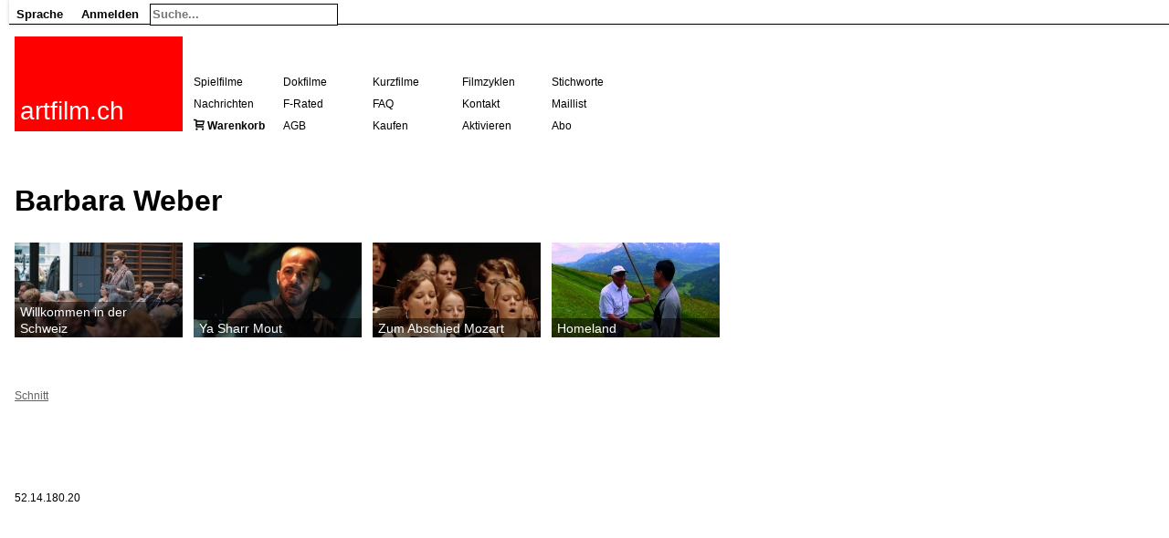

--- FILE ---
content_type: text/html; charset=UTF-8
request_url: https://www.artfilm.ch/barbara-weber
body_size: 1924
content:
<!DOCTYPE HTML>
<html>
<head>
	
	<meta http-equiv="Content-Type" content="text/html; charset=utf-8">	
	
	
	<meta http-equiv="content-language" content="de">
	<base href="https://www.artfilm.ch/">
	<title>Barbara Weber</title>
	<!-- <link href="https://fonts.googleapis.com/css?family=Open+Sans|Roboto:400,400i,700" rel="stylesheet"> -->
	<link rel='stylesheet' href="./inc/skins/default.css"/>
	<link rel='stylesheet' href="./site/skins/fonts.css"/> 
	
	<link rel='stylesheet' href="./site/skins/style.css"/>
	<link rel='stylesheet' href="./site/skins/default20231231.css"/>
	<link rel='stylesheet' media="print" href="./site/skins/print.css"/>
	<link rel='stylesheet' href="./site/skins/markrelationcode.css"/>
    <link rel="alternate" type="application/rss+xml" title="RSS" href="feed.rss">
    <link rel="alternate" media="only screen and (max-width: 640px)" href="index.php?skin=iphone&lang=de&name=barbara-weber" >

	<link rel="canonical" hreflang="de" href="https://www.artfilm.ch/de/barbara-weber">
	<link rel="alternate" hreflang="en" href="en/barbara-weber">
	<link rel="alternate" hreflang="fr" href="fr/barbara-weber">

	<link rel="SHORTCUT ICON" href="https://www.artfilm.ch/favicon.png">
    <link rel="icon" href="https://www.artfilm.ch/favicon.png">
    <link Rrel="apple-touch-icon" href="https://www.artfilm.ch/favicon-152-152.png">
    <meta name="google-site-verification" content="qberTuT3aVZVH4up4ysBngd7TinjRZiIja0tcopm4sE" />
    <meta name="viewport" content="width=device-width, initial-scale=1, shrink-to-fit=no">
	
	
	
	
	
	<meta name="twitter:card" content="summary" />
<meta name="twitter:site" content="@artfilmch" />
<meta name="twitter:title" content="Barbara Weber" />
<meta name="twitter:description" content="Swiss films on VOD." />
<meta name="twitter:image" content="https://www.artfilm.ch/site/cache/320-320-auto-artfilmlogosquare.jpg" />
<meta name="twitter:image-alt" content="Artfilm logo" />

    <style></style>
    <script src="./inc/skins/table.js"></script>

</head>
<body>







<div id="content"><div id="body"><div id="bodyheader"><div id="appmenu"><div id="mobilemenu" class="dropdownmobilemenu"><a class="dropdown-item-header" onclick="showAppMenu(this.parentNode); event.stopPropagation();">≡</a>
<div class="dropdown-content"><div class="dropdown-item"><a href="de/artfilm-ch" rel="nofollow">Home</a></div>
<div class="dropdown-item"><a href="de/barbara-weber">Deutsch</a></div>
<div class="dropdown-item"><a href="en/barbara-weber">English</a></div>
<div class="dropdown-item"><a href="fr/barbara-weber">Fran&ccedil;ais</a></div>
<div class="dropdown-item"><a href="index.php?action=login&amp;name=Barbara Weber&lang=de" rel="nofollow">Anmelden</a></div>
</div>
</div>
<div class="dropdown desktop"><a class="dropdown-item-header" onclick="showAppMenu(this.parentNode); event.stopPropagation();">Sprache</a>
<div class="dropdown-content"><div class="dropdown-item"><a href="de/barbara-weber">Deutsch</a></div>
<div class="dropdown-item"><a href="en/barbara-weber">English</a></div>
<div class="dropdown-item"><a href="fr/barbara-weber">Fran&ccedil;ais</a></div>
</div>
</div>

<div class="dropdown desktop"><a class="dropdown-item-header" onclick="showAppMenu(this.parentNode); event.stopPropagation();">Anmelden</a>
<div class="dropdown-content"><div class="dropdown-item"><a href="index.php?action=login&amp;name=Barbara Weber&lang=de" rel="nofollow">Anmelden</a></div>
</div>
</div>

<div class="dropdown"><div id="singlesearchmenu">
<form method="get" action="index.php">
<input type="hidden" name="action" value="search" />
<input type="hidden" name="lang" value="de" />
<input type="text" class="singlesearchfield" name="query" placeholder="Suche..."value=""/>
</form>
</div><!-- searchmenu --><div class="dropdown-content"></div>
</div>

</div>
<script>
function showAppMenu(parent)
{
	hideAppMenu();
	// set this menu						
	children = parent.childNodes;
	for (var i = 0; i < children.length; i++)
	{
		if (children[i].className == "dropdown-content") children[i].style.display = "block";
	}			
}

function hideAppMenu()
{
	collection = document.getElementsByClassName("dropdown-content");
	for (var i = 0; i < collection.length; i++)
	{
		collection[i].style.display = "none";
	}
}

window.onclick = hideAppMenu;
</script>

<a href="de/artfilm.ch"><div id="logo" style="background-color:red"> 
<p id="logotext">artfilm.ch</p>
</div></a>


<div id='header'>
</div>


<div id='menu'>
<div class="menuitem"><a href='de/spielfilme'>Spielfilme</a></div>
<div class="menuitem"><a href='de/dokumentarfilme'>Dokfilme</a></div>
<div class="menuitem"><a href='de/kurzfilme'>Kurzfilme</a></div>
<div class="menuitem"><a href='de/filmzyklen'>Filmzyklen</a></div>
<div class="menuitem"><a href='de/stichworte'>Stichworte</a></div>
<div class="menuitem"><a href='de/nachrichten'>Nachrichten</a></div>
<div class="menuitem"><a href='de/f-rated'>F-Rated</a></div>
<div class="menuitem"><a href='de/faq'>FAQ</a></div>
<div class="menuitem"><a href='de/kontakt' class='invalid'>Kontakt</a></div>
<div class="menuitem"><a href='de/maillist'>Maillist</a></div>
<div class="menuitem"><span aria-hidden="true" class="icon-cart"> <b><a href="index.php?name=de/boutique:cart">Warenkorb</a></b></span></div>
<div class="menuitem"><a href='de/allgemeine-geschaeftsbedingungen'>AGB</a></div>
<div class="menuitem"><a href='de/artfilm-pass'>Kaufen</a></div>
<div class="menuitem"><a href='de/pass'>Aktivieren</a></div>
<div class="menuitem"><a href='de/abo'>Abo</a></div>
<span class='error'></span>
</div><!-- menu -->
</div><!-- bodyheader -->
<article><div id='contentextern'>
<p class='small' align=right></p>	
<div id='title'>
<h1>Barbara Weber</h1>
</div><!-- title -->


<div id='contentintern'>


<div id='parsedcontent' class=''><div class="searchbox"><div class="relation"><div class="imagelink"><a href='de/willkommen-in-der-schweiz'><img class="embeddimage" alt="" src="site/cache/184-104-auto-WillkommenInDerSchweiz01.jpg" > <div class="imagelinktext">Willkommen in der Schweiz </div></a></div><div class="imagelink"><a href='de/ya-sharr-mout'><img class="embeddimage" alt="" src="site/cache/184-104-auto-yasharrmout05.jpg" > <div class="imagelinktext">Ya Sharr Mout </div></a></div><div class="imagelink"><a href='de/zum-abschied-mozart'><img class="embeddimage" alt="" src="site/cache/184-104-auto-zumabschiedmozart11.jpg" > <div class="imagelinktext">Zum Abschied Mozart </div></a></div><div class="imagelink"><a href='de/homeland'><img class="embeddimage" alt="" src="site/cache/184-104-auto-homeland01.jpg" > <div class="imagelinktext">Homeland </div></a></div><p></div><p></div><div  class="boxfooter">&nbsp;</div><div class= 'holder'><div id='creditsright'><p></div><p></div><!-- fulltextpage --></p>
<div class='categories' id='categories'><ul>
 <li><a href='./de/category:editing'> Schnitt</a></li>
</ul>
</div></div>

<div class="menumobile"><a href='de/spielfilme'>Spielfilme</a> <a href='de/dokumentarfilme'>Dokfilme</a> <a href='de/kurzfilme'>Kurzfilme</a> <a href='de/filmzyklen'>Filmzyklen</a> <a href='de/stichworte'>Stichworte</a> <a href='de/nachrichten'>Nachrichten</a> <a href='de/f-rated'>F-Rated</a> <a href='de/faq'>FAQ</a> <a href='de/kontakt' class='invalid'>Kontakt</a> <a href='de/maillist'>Maillist</a> <span aria-hidden="true" class="icon-cart"> <b><a href="index.php?name=de/boutique:cart">Warenkorb</a></b></span> <a href='de/allgemeine-geschaeftsbedingungen'>AGB</a> <a href='de/artfilm-pass'>Kaufen</a> <a href='de/pass'>Aktivieren</a> <a href='de/abo'>Abo</a> </div><!-- menumobile --><br><br>
<span class="noprint"><p><small>52.14.180.20</small></span>
<div id="info">
</div>





</div><!-- contentintern -->
</div><!-- contentextern -->
</article><article>

</div><!-- body -->




</div><!-- content-->

</body>
</html>